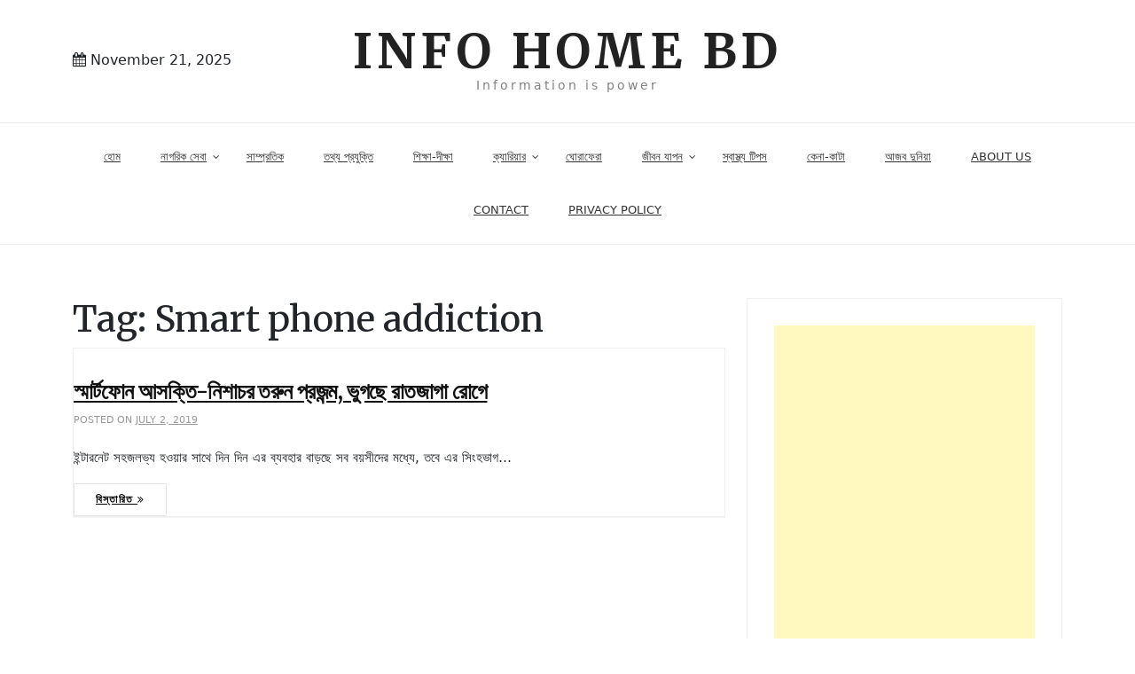

--- FILE ---
content_type: text/html; charset=UTF-8
request_url: https://infohomebd.com/tag/smart-phone-addiction/
body_size: 8695
content:
    <!DOCTYPE html>
		<html lang="en-US" class="boxed">
    
<head>

    <meta charset="UTF-8">
	<meta name="viewport" content="width=device-width, initial-scale=1">
	<link rel="profile" href="http://gmpg.org/xfn/11">
    <meta name='robots' content='index, follow, max-image-preview:large, max-snippet:-1, max-video-preview:-1' />
	<style>img:is([sizes="auto" i], [sizes^="auto," i]) { contain-intrinsic-size: 3000px 1500px }</style>
	
	<!-- This site is optimized with the Yoast SEO plugin v26.4 - https://yoast.com/wordpress/plugins/seo/ -->
	<title>Smart phone addiction Archives - Info Home BD</title>
	<link rel="canonical" href="https://infohomebd.com/tag/smart-phone-addiction/" />
	<meta property="og:locale" content="en_US" />
	<meta property="og:type" content="article" />
	<meta property="og:title" content="Smart phone addiction Archives - Info Home BD" />
	<meta property="og:url" content="https://infohomebd.com/tag/smart-phone-addiction/" />
	<meta property="og:site_name" content="Info Home BD" />
	<meta name="twitter:card" content="summary_large_image" />
	<script type="application/ld+json" class="yoast-schema-graph">{"@context":"https://schema.org","@graph":[{"@type":"CollectionPage","@id":"https://infohomebd.com/tag/smart-phone-addiction/","url":"https://infohomebd.com/tag/smart-phone-addiction/","name":"Smart phone addiction Archives - Info Home BD","isPartOf":{"@id":"https://infohomebd.com/#website"},"breadcrumb":{"@id":"https://infohomebd.com/tag/smart-phone-addiction/#breadcrumb"},"inLanguage":"en-US"},{"@type":"BreadcrumbList","@id":"https://infohomebd.com/tag/smart-phone-addiction/#breadcrumb","itemListElement":[{"@type":"ListItem","position":1,"name":"Home","item":"https://infohomebd.com/"},{"@type":"ListItem","position":2,"name":"Smart phone addiction"}]},{"@type":"WebSite","@id":"https://infohomebd.com/#website","url":"https://infohomebd.com/","name":"Info Home BD","description":"Information is power","publisher":{"@id":"https://infohomebd.com/#/schema/person/0d8f0e4ef465039ade93eb0c134704ce"},"potentialAction":[{"@type":"SearchAction","target":{"@type":"EntryPoint","urlTemplate":"https://infohomebd.com/?s={search_term_string}"},"query-input":{"@type":"PropertyValueSpecification","valueRequired":true,"valueName":"search_term_string"}}],"inLanguage":"en-US"},{"@type":["Person","Organization"],"@id":"https://infohomebd.com/#/schema/person/0d8f0e4ef465039ade93eb0c134704ce","name":"infohomebd","image":{"@type":"ImageObject","inLanguage":"en-US","@id":"https://infohomebd.com/#/schema/person/image/","url":"https://secure.gravatar.com/avatar/e0663928397229c72be77dcc3eac3dfaf1d467576794ef1e7d4e106ec81644c9?s=96&d=mm&r=g","contentUrl":"https://secure.gravatar.com/avatar/e0663928397229c72be77dcc3eac3dfaf1d467576794ef1e7d4e106ec81644c9?s=96&d=mm&r=g","caption":"infohomebd"},"logo":{"@id":"https://infohomebd.com/#/schema/person/image/"},"sameAs":["http://infohomebd.com","https://www.facebook.com/profile.php?id=1654452569"]}]}</script>
	<!-- / Yoast SEO plugin. -->


<link rel='dns-prefetch' href='//cdn.canyonthemes.com' />
<link rel='dns-prefetch' href='//fonts.googleapis.com' />
<link rel="alternate" type="application/rss+xml" title="Info Home BD &raquo; Feed" href="https://infohomebd.com/feed/" />
<link rel="alternate" type="application/rss+xml" title="Info Home BD &raquo; Comments Feed" href="https://infohomebd.com/comments/feed/" />
<link rel="alternate" type="application/rss+xml" title="Info Home BD &raquo; Smart phone addiction Tag Feed" href="https://infohomebd.com/tag/smart-phone-addiction/feed/" />
<script type="text/javascript">
/* <![CDATA[ */
window._wpemojiSettings = {"baseUrl":"https:\/\/s.w.org\/images\/core\/emoji\/16.0.1\/72x72\/","ext":".png","svgUrl":"https:\/\/s.w.org\/images\/core\/emoji\/16.0.1\/svg\/","svgExt":".svg","source":{"concatemoji":"https:\/\/infohomebd.com\/wp-includes\/js\/wp-emoji-release.min.js?ver=6.8.3"}};
/*! This file is auto-generated */
!function(s,n){var o,i,e;function c(e){try{var t={supportTests:e,timestamp:(new Date).valueOf()};sessionStorage.setItem(o,JSON.stringify(t))}catch(e){}}function p(e,t,n){e.clearRect(0,0,e.canvas.width,e.canvas.height),e.fillText(t,0,0);var t=new Uint32Array(e.getImageData(0,0,e.canvas.width,e.canvas.height).data),a=(e.clearRect(0,0,e.canvas.width,e.canvas.height),e.fillText(n,0,0),new Uint32Array(e.getImageData(0,0,e.canvas.width,e.canvas.height).data));return t.every(function(e,t){return e===a[t]})}function u(e,t){e.clearRect(0,0,e.canvas.width,e.canvas.height),e.fillText(t,0,0);for(var n=e.getImageData(16,16,1,1),a=0;a<n.data.length;a++)if(0!==n.data[a])return!1;return!0}function f(e,t,n,a){switch(t){case"flag":return n(e,"\ud83c\udff3\ufe0f\u200d\u26a7\ufe0f","\ud83c\udff3\ufe0f\u200b\u26a7\ufe0f")?!1:!n(e,"\ud83c\udde8\ud83c\uddf6","\ud83c\udde8\u200b\ud83c\uddf6")&&!n(e,"\ud83c\udff4\udb40\udc67\udb40\udc62\udb40\udc65\udb40\udc6e\udb40\udc67\udb40\udc7f","\ud83c\udff4\u200b\udb40\udc67\u200b\udb40\udc62\u200b\udb40\udc65\u200b\udb40\udc6e\u200b\udb40\udc67\u200b\udb40\udc7f");case"emoji":return!a(e,"\ud83e\udedf")}return!1}function g(e,t,n,a){var r="undefined"!=typeof WorkerGlobalScope&&self instanceof WorkerGlobalScope?new OffscreenCanvas(300,150):s.createElement("canvas"),o=r.getContext("2d",{willReadFrequently:!0}),i=(o.textBaseline="top",o.font="600 32px Arial",{});return e.forEach(function(e){i[e]=t(o,e,n,a)}),i}function t(e){var t=s.createElement("script");t.src=e,t.defer=!0,s.head.appendChild(t)}"undefined"!=typeof Promise&&(o="wpEmojiSettingsSupports",i=["flag","emoji"],n.supports={everything:!0,everythingExceptFlag:!0},e=new Promise(function(e){s.addEventListener("DOMContentLoaded",e,{once:!0})}),new Promise(function(t){var n=function(){try{var e=JSON.parse(sessionStorage.getItem(o));if("object"==typeof e&&"number"==typeof e.timestamp&&(new Date).valueOf()<e.timestamp+604800&&"object"==typeof e.supportTests)return e.supportTests}catch(e){}return null}();if(!n){if("undefined"!=typeof Worker&&"undefined"!=typeof OffscreenCanvas&&"undefined"!=typeof URL&&URL.createObjectURL&&"undefined"!=typeof Blob)try{var e="postMessage("+g.toString()+"("+[JSON.stringify(i),f.toString(),p.toString(),u.toString()].join(",")+"));",a=new Blob([e],{type:"text/javascript"}),r=new Worker(URL.createObjectURL(a),{name:"wpTestEmojiSupports"});return void(r.onmessage=function(e){c(n=e.data),r.terminate(),t(n)})}catch(e){}c(n=g(i,f,p,u))}t(n)}).then(function(e){for(var t in e)n.supports[t]=e[t],n.supports.everything=n.supports.everything&&n.supports[t],"flag"!==t&&(n.supports.everythingExceptFlag=n.supports.everythingExceptFlag&&n.supports[t]);n.supports.everythingExceptFlag=n.supports.everythingExceptFlag&&!n.supports.flag,n.DOMReady=!1,n.readyCallback=function(){n.DOMReady=!0}}).then(function(){return e}).then(function(){var e;n.supports.everything||(n.readyCallback(),(e=n.source||{}).concatemoji?t(e.concatemoji):e.wpemoji&&e.twemoji&&(t(e.twemoji),t(e.wpemoji)))}))}((window,document),window._wpemojiSettings);
/* ]]> */
</script>
<style id='wp-emoji-styles-inline-css' type='text/css'>

	img.wp-smiley, img.emoji {
		display: inline !important;
		border: none !important;
		box-shadow: none !important;
		height: 1em !important;
		width: 1em !important;
		margin: 0 0.07em !important;
		vertical-align: -0.1em !important;
		background: none !important;
		padding: 0 !important;
	}
</style>
<link rel='stylesheet' id='wp-block-library-css' href='https://infohomebd.com/wp-includes/css/dist/block-library/style.min.css?ver=6.8.3' type='text/css' media='all' />
<style id='classic-theme-styles-inline-css' type='text/css'>
/*! This file is auto-generated */
.wp-block-button__link{color:#fff;background-color:#32373c;border-radius:9999px;box-shadow:none;text-decoration:none;padding:calc(.667em + 2px) calc(1.333em + 2px);font-size:1.125em}.wp-block-file__button{background:#32373c;color:#fff;text-decoration:none}
</style>
<style id='global-styles-inline-css' type='text/css'>
:root{--wp--preset--aspect-ratio--square: 1;--wp--preset--aspect-ratio--4-3: 4/3;--wp--preset--aspect-ratio--3-4: 3/4;--wp--preset--aspect-ratio--3-2: 3/2;--wp--preset--aspect-ratio--2-3: 2/3;--wp--preset--aspect-ratio--16-9: 16/9;--wp--preset--aspect-ratio--9-16: 9/16;--wp--preset--color--black: #000000;--wp--preset--color--cyan-bluish-gray: #abb8c3;--wp--preset--color--white: #ffffff;--wp--preset--color--pale-pink: #f78da7;--wp--preset--color--vivid-red: #cf2e2e;--wp--preset--color--luminous-vivid-orange: #ff6900;--wp--preset--color--luminous-vivid-amber: #fcb900;--wp--preset--color--light-green-cyan: #7bdcb5;--wp--preset--color--vivid-green-cyan: #00d084;--wp--preset--color--pale-cyan-blue: #8ed1fc;--wp--preset--color--vivid-cyan-blue: #0693e3;--wp--preset--color--vivid-purple: #9b51e0;--wp--preset--gradient--vivid-cyan-blue-to-vivid-purple: linear-gradient(135deg,rgba(6,147,227,1) 0%,rgb(155,81,224) 100%);--wp--preset--gradient--light-green-cyan-to-vivid-green-cyan: linear-gradient(135deg,rgb(122,220,180) 0%,rgb(0,208,130) 100%);--wp--preset--gradient--luminous-vivid-amber-to-luminous-vivid-orange: linear-gradient(135deg,rgba(252,185,0,1) 0%,rgba(255,105,0,1) 100%);--wp--preset--gradient--luminous-vivid-orange-to-vivid-red: linear-gradient(135deg,rgba(255,105,0,1) 0%,rgb(207,46,46) 100%);--wp--preset--gradient--very-light-gray-to-cyan-bluish-gray: linear-gradient(135deg,rgb(238,238,238) 0%,rgb(169,184,195) 100%);--wp--preset--gradient--cool-to-warm-spectrum: linear-gradient(135deg,rgb(74,234,220) 0%,rgb(151,120,209) 20%,rgb(207,42,186) 40%,rgb(238,44,130) 60%,rgb(251,105,98) 80%,rgb(254,248,76) 100%);--wp--preset--gradient--blush-light-purple: linear-gradient(135deg,rgb(255,206,236) 0%,rgb(152,150,240) 100%);--wp--preset--gradient--blush-bordeaux: linear-gradient(135deg,rgb(254,205,165) 0%,rgb(254,45,45) 50%,rgb(107,0,62) 100%);--wp--preset--gradient--luminous-dusk: linear-gradient(135deg,rgb(255,203,112) 0%,rgb(199,81,192) 50%,rgb(65,88,208) 100%);--wp--preset--gradient--pale-ocean: linear-gradient(135deg,rgb(255,245,203) 0%,rgb(182,227,212) 50%,rgb(51,167,181) 100%);--wp--preset--gradient--electric-grass: linear-gradient(135deg,rgb(202,248,128) 0%,rgb(113,206,126) 100%);--wp--preset--gradient--midnight: linear-gradient(135deg,rgb(2,3,129) 0%,rgb(40,116,252) 100%);--wp--preset--font-size--small: 13px;--wp--preset--font-size--medium: 20px;--wp--preset--font-size--large: 36px;--wp--preset--font-size--x-large: 42px;--wp--preset--spacing--20: 0.44rem;--wp--preset--spacing--30: 0.67rem;--wp--preset--spacing--40: 1rem;--wp--preset--spacing--50: 1.5rem;--wp--preset--spacing--60: 2.25rem;--wp--preset--spacing--70: 3.38rem;--wp--preset--spacing--80: 5.06rem;--wp--preset--shadow--natural: 6px 6px 9px rgba(0, 0, 0, 0.2);--wp--preset--shadow--deep: 12px 12px 50px rgba(0, 0, 0, 0.4);--wp--preset--shadow--sharp: 6px 6px 0px rgba(0, 0, 0, 0.2);--wp--preset--shadow--outlined: 6px 6px 0px -3px rgba(255, 255, 255, 1), 6px 6px rgba(0, 0, 0, 1);--wp--preset--shadow--crisp: 6px 6px 0px rgba(0, 0, 0, 1);}:where(.is-layout-flex){gap: 0.5em;}:where(.is-layout-grid){gap: 0.5em;}body .is-layout-flex{display: flex;}.is-layout-flex{flex-wrap: wrap;align-items: center;}.is-layout-flex > :is(*, div){margin: 0;}body .is-layout-grid{display: grid;}.is-layout-grid > :is(*, div){margin: 0;}:where(.wp-block-columns.is-layout-flex){gap: 2em;}:where(.wp-block-columns.is-layout-grid){gap: 2em;}:where(.wp-block-post-template.is-layout-flex){gap: 1.25em;}:where(.wp-block-post-template.is-layout-grid){gap: 1.25em;}.has-black-color{color: var(--wp--preset--color--black) !important;}.has-cyan-bluish-gray-color{color: var(--wp--preset--color--cyan-bluish-gray) !important;}.has-white-color{color: var(--wp--preset--color--white) !important;}.has-pale-pink-color{color: var(--wp--preset--color--pale-pink) !important;}.has-vivid-red-color{color: var(--wp--preset--color--vivid-red) !important;}.has-luminous-vivid-orange-color{color: var(--wp--preset--color--luminous-vivid-orange) !important;}.has-luminous-vivid-amber-color{color: var(--wp--preset--color--luminous-vivid-amber) !important;}.has-light-green-cyan-color{color: var(--wp--preset--color--light-green-cyan) !important;}.has-vivid-green-cyan-color{color: var(--wp--preset--color--vivid-green-cyan) !important;}.has-pale-cyan-blue-color{color: var(--wp--preset--color--pale-cyan-blue) !important;}.has-vivid-cyan-blue-color{color: var(--wp--preset--color--vivid-cyan-blue) !important;}.has-vivid-purple-color{color: var(--wp--preset--color--vivid-purple) !important;}.has-black-background-color{background-color: var(--wp--preset--color--black) !important;}.has-cyan-bluish-gray-background-color{background-color: var(--wp--preset--color--cyan-bluish-gray) !important;}.has-white-background-color{background-color: var(--wp--preset--color--white) !important;}.has-pale-pink-background-color{background-color: var(--wp--preset--color--pale-pink) !important;}.has-vivid-red-background-color{background-color: var(--wp--preset--color--vivid-red) !important;}.has-luminous-vivid-orange-background-color{background-color: var(--wp--preset--color--luminous-vivid-orange) !important;}.has-luminous-vivid-amber-background-color{background-color: var(--wp--preset--color--luminous-vivid-amber) !important;}.has-light-green-cyan-background-color{background-color: var(--wp--preset--color--light-green-cyan) !important;}.has-vivid-green-cyan-background-color{background-color: var(--wp--preset--color--vivid-green-cyan) !important;}.has-pale-cyan-blue-background-color{background-color: var(--wp--preset--color--pale-cyan-blue) !important;}.has-vivid-cyan-blue-background-color{background-color: var(--wp--preset--color--vivid-cyan-blue) !important;}.has-vivid-purple-background-color{background-color: var(--wp--preset--color--vivid-purple) !important;}.has-black-border-color{border-color: var(--wp--preset--color--black) !important;}.has-cyan-bluish-gray-border-color{border-color: var(--wp--preset--color--cyan-bluish-gray) !important;}.has-white-border-color{border-color: var(--wp--preset--color--white) !important;}.has-pale-pink-border-color{border-color: var(--wp--preset--color--pale-pink) !important;}.has-vivid-red-border-color{border-color: var(--wp--preset--color--vivid-red) !important;}.has-luminous-vivid-orange-border-color{border-color: var(--wp--preset--color--luminous-vivid-orange) !important;}.has-luminous-vivid-amber-border-color{border-color: var(--wp--preset--color--luminous-vivid-amber) !important;}.has-light-green-cyan-border-color{border-color: var(--wp--preset--color--light-green-cyan) !important;}.has-vivid-green-cyan-border-color{border-color: var(--wp--preset--color--vivid-green-cyan) !important;}.has-pale-cyan-blue-border-color{border-color: var(--wp--preset--color--pale-cyan-blue) !important;}.has-vivid-cyan-blue-border-color{border-color: var(--wp--preset--color--vivid-cyan-blue) !important;}.has-vivid-purple-border-color{border-color: var(--wp--preset--color--vivid-purple) !important;}.has-vivid-cyan-blue-to-vivid-purple-gradient-background{background: var(--wp--preset--gradient--vivid-cyan-blue-to-vivid-purple) !important;}.has-light-green-cyan-to-vivid-green-cyan-gradient-background{background: var(--wp--preset--gradient--light-green-cyan-to-vivid-green-cyan) !important;}.has-luminous-vivid-amber-to-luminous-vivid-orange-gradient-background{background: var(--wp--preset--gradient--luminous-vivid-amber-to-luminous-vivid-orange) !important;}.has-luminous-vivid-orange-to-vivid-red-gradient-background{background: var(--wp--preset--gradient--luminous-vivid-orange-to-vivid-red) !important;}.has-very-light-gray-to-cyan-bluish-gray-gradient-background{background: var(--wp--preset--gradient--very-light-gray-to-cyan-bluish-gray) !important;}.has-cool-to-warm-spectrum-gradient-background{background: var(--wp--preset--gradient--cool-to-warm-spectrum) !important;}.has-blush-light-purple-gradient-background{background: var(--wp--preset--gradient--blush-light-purple) !important;}.has-blush-bordeaux-gradient-background{background: var(--wp--preset--gradient--blush-bordeaux) !important;}.has-luminous-dusk-gradient-background{background: var(--wp--preset--gradient--luminous-dusk) !important;}.has-pale-ocean-gradient-background{background: var(--wp--preset--gradient--pale-ocean) !important;}.has-electric-grass-gradient-background{background: var(--wp--preset--gradient--electric-grass) !important;}.has-midnight-gradient-background{background: var(--wp--preset--gradient--midnight) !important;}.has-small-font-size{font-size: var(--wp--preset--font-size--small) !important;}.has-medium-font-size{font-size: var(--wp--preset--font-size--medium) !important;}.has-large-font-size{font-size: var(--wp--preset--font-size--large) !important;}.has-x-large-font-size{font-size: var(--wp--preset--font-size--x-large) !important;}
:where(.wp-block-post-template.is-layout-flex){gap: 1.25em;}:where(.wp-block-post-template.is-layout-grid){gap: 1.25em;}
:where(.wp-block-columns.is-layout-flex){gap: 2em;}:where(.wp-block-columns.is-layout-grid){gap: 2em;}
:root :where(.wp-block-pullquote){font-size: 1.5em;line-height: 1.6;}
</style>
<link rel='stylesheet' id='bloge-style-css' href='https://infohomebd.com/wp-content/themes/bloge/style.css?ver=6.8.3' type='text/css' media='all' />
<style id='bloge-style-inline-css' type='text/css'>
body { font-family: Open Sans, sans-serif, Nikosh, Solaimanlipi, Roboto; }h1,h1 a, h2, h2 a, h3, h3 a, h4, h4 a, h5, h5 a, h6, h6 a,#main-slider .feature-description figcaption h2, .promo-area a h4, .widget .widget-title, .entry-header h2.entry-title a, .site-title a { font-family: Merriweather, serif, Nikosh, Solaimanlipi, Roboto; }
</style>
<link rel='stylesheet' id='child-style-css' href='https://infohomebd.com/wp-content/themes/blog-grid/style.css?ver=6.8.3' type='text/css' media='all' />
<link rel='stylesheet' id='bloge-googleapis-css' href='//fonts.googleapis.com/css?family=Open+Sans:3' type='text/css' media='' />
<link rel='stylesheet' id='bloge-heading-googleapis-css' href='//fonts.googleapis.com/css?family=Merriweather:300,300i,400,400i,700,700i,900,900i' type='text/css' media='all' />
<link rel='stylesheet' id='font-awesome-css' href='https://infohomebd.com/wp-content/themes/bloge/assets/framework/Font-Awesome/css/font-awesome.min.css?ver=4.5.0' type='text/css' media='all' />
<link rel='stylesheet' id='bootstrap-css' href='https://infohomebd.com/wp-content/themes/bloge/assets/framework/bootstrap/css/bootstrap.min.css?ver=4.5.1' type='text/css' media='all' />
<link rel='stylesheet' id='owl-carousel-css' href='https://infohomebd.com/wp-content/themes/bloge/assets/framework/owl-carousel/owl.carousel.css?ver=4.5.1' type='text/css' media='all' />
<link rel='stylesheet' id='owl-transitions-css' href='https://infohomebd.com/wp-content/themes/bloge/assets/framework/owl-carousel/owl.transitions.css?ver=4.5.1' type='text/css' media='all' />
<link rel='stylesheet' id='fancybox-css' href='https://infohomebd.com/wp-content/themes/bloge/assets/framework/fancybox/css/jquery.fancybox.css?ver=4.5.0' type='text/css' media='all' />
<script type="text/javascript" src="https://infohomebd.com/wp-includes/js/jquery/jquery.min.js?ver=3.7.1" id="jquery-core-js"></script>
<script type="text/javascript" src="https://infohomebd.com/wp-includes/js/jquery/jquery-migrate.min.js?ver=3.4.1" id="jquery-migrate-js"></script>
<script type="text/javascript" src="https://infohomebd.com/wp-content/themes/bloge/assets/framework/bootstrap/js/bootstrap.min.js?ver=4.5.1" id="bootstrap-js"></script>
<script type="text/javascript" src="https://infohomebd.com/wp-content/themes/bloge/assets/framework/owl-carousel/owl.carousel.min.js?ver=4.5.1" id="owl-carousel-js"></script>
<script type="text/javascript" src="https://infohomebd.com/wp-content/themes/bloge/assets/framework/fancybox/js/jquery.fancybox.pack.js?ver=4.5.0" id="fancybox-js"></script>
<script type="text/javascript" src="https://infohomebd.com/wp-content/themes/bloge/assets/framework/sticky-sidebar/theia-sticky-sidebar.js?ver=4.5.0" id="theia-sticky-sidebar-js"></script>
<script type="text/javascript" src="https://infohomebd.com/wp-content/themes/bloge/assets/js/custom-sticky-sidebar.js?ver=1.1.0" id="bloge-custom-sticky-sidebar-js"></script>
<script type="text/javascript" src="https://infohomebd.com/wp-content/themes/bloge/assets/js/scripts.js?ver=4.5.1" id="bloge-scripts-js"></script>
<link rel="https://api.w.org/" href="https://infohomebd.com/wp-json/" /><link rel="alternate" title="JSON" type="application/json" href="https://infohomebd.com/wp-json/wp/v2/tags/161" /><link rel="EditURI" type="application/rsd+xml" title="RSD" href="https://infohomebd.com/xmlrpc.php?rsd" />
<meta name="generator" content="WordPress 6.8.3" />

</head>

<body class="archive tag tag-smart-phone-addiction tag-161 wp-theme-bloge wp-child-theme-blog-grid at-sticky-sidebar hfeed right-sidebar">
		<div class="full-width-wrapper">

		<div id="page">
		<a class="skip-link screen-reader-text" href="#content">Skip to content</a>
	
<header role="header">
	
		<div class="top-header-logo">
			<div class="container">
				<div class="row">
					<div class="col-md-3">
						<div class="header-date">
														<span><i class="fa fa-calendar"></i>November 21, 2025</span>
						</div>
					</div>
					<div class="col-md-6">
						<div class="logo-header-inner col-sm-12">
		                     
		                    <div class="togo-text">
		                    										<p class="site-title"><a href="https://infohomebd.com/" rel="home">Info Home BD</a></p>
																		<p class="site-description">Information is power</p>
											                    </div>
		                    
						</div>
					</div>
					<div class="col-md-3">
						<div class="social-links">
													</div>
					</div>
				</div>
			</div>
		</div>
	</header>
	
	<div class="header-lower">
    	<div class="container">
    		<!-- Main Menu -->
            <nav class="main-menu navbar navbar-default navbar-menu navbar-expand-md" role="navigation">
            	<div class="navbar-header">
                    <!-- Toggle Button -->    	
                    <button type="button" class=" navbar-toggle navbar-toggler" data-bs-toggle="collapse" data-bs-target="#bloge_pro_main_navigation" aria-controls="bloge_pro_main_navigation" aria-expanded="false" aria-label="Toggle navigation">
                    	<span class="sr-only">Toggle navigation</span>
                        <span class="icon-bar"></span>
                        <span class="icon-bar"></span>
                        <span class="icon-bar"></span>
                    </button>
                </div>
                <div class="navbar-collapse collapse clearfix" id="bloge_pro_main_navigation" data-bs-hover="dropdown" data-bs-animations="fadeIn">
					<div class="menu-mainmenu-container"><ul id="menu-mainmenu" class="navigation "><li id="menu-item-18" class="menu-item menu-item-type-custom menu-item-object-custom menu-item-home menu-item-18"><a href="http://infohomebd.com/">হোম</a></li>
<li id="menu-item-16" class="menu-item menu-item-type-taxonomy menu-item-object-category menu-item-has-children menu-item-16"><a href="https://infohomebd.com/category/%e0%a6%a8%e0%a6%be%e0%a6%97%e0%a6%b0%e0%a6%bf%e0%a6%95-%e0%a6%b8%e0%a7%87%e0%a6%ac%e0%a6%be/">নাগরিক সেবা</a>
<ul class="sub-menu">
	<li id="menu-item-285" class="menu-item menu-item-type-taxonomy menu-item-object-category menu-item-285"><a href="https://infohomebd.com/category/%e0%a6%a8%e0%a6%be%e0%a6%97%e0%a6%b0%e0%a6%bf%e0%a6%95-%e0%a6%b8%e0%a7%87%e0%a6%ac%e0%a6%be/%e0%a6%9c%e0%a6%be%e0%a6%a4%e0%a7%80%e0%a6%af%e0%a6%bc-%e0%a6%aa%e0%a6%b0%e0%a6%bf%e0%a6%9a%e0%a7%9f-%e0%a6%aa%e0%a6%a4%e0%a7%8d%e0%a6%b0/">জাতীয় পরিচয় পত্র</a></li>
	<li id="menu-item-286" class="menu-item menu-item-type-taxonomy menu-item-object-category menu-item-286"><a href="https://infohomebd.com/category/%e0%a6%a8%e0%a6%be%e0%a6%97%e0%a6%b0%e0%a6%bf%e0%a6%95-%e0%a6%b8%e0%a7%87%e0%a6%ac%e0%a6%be/%e0%a6%a8%e0%a6%bf%e0%a6%b0%e0%a7%8d%e0%a6%ac%e0%a6%be%e0%a6%9a%e0%a6%a8/">নির্বাচন</a></li>
	<li id="menu-item-287" class="menu-item menu-item-type-taxonomy menu-item-object-category menu-item-287"><a href="https://infohomebd.com/category/%e0%a6%a8%e0%a6%be%e0%a6%97%e0%a6%b0%e0%a6%bf%e0%a6%95-%e0%a6%b8%e0%a7%87%e0%a6%ac%e0%a6%be/%e0%a6%ad%e0%a7%8b%e0%a6%9f%e0%a6%be%e0%a6%b0-%e0%a6%a8%e0%a6%bf%e0%a6%ac%e0%a6%a8%e0%a7%8d%e0%a6%a7%e0%a6%a8/">ভোটার নিবন্ধন</a></li>
	<li id="menu-item-586" class="menu-item menu-item-type-taxonomy menu-item-object-category menu-item-586"><a href="https://infohomebd.com/category/%e0%a6%a8%e0%a6%be%e0%a6%97%e0%a6%b0%e0%a6%bf%e0%a6%95-%e0%a6%b8%e0%a7%87%e0%a6%ac%e0%a6%be/%e0%a6%97%e0%a6%be%e0%a7%9c%e0%a7%80-%e0%a6%b8%e0%a6%82%e0%a6%95%e0%a7%8d%e0%a6%b0%e0%a6%be%e0%a6%a8%e0%a7%8d%e0%a6%a4-%e0%a6%b8%e0%a6%be%e0%a6%b0%e0%a7%8d%e0%a6%ad%e0%a6%bf%e0%a6%b8/">গাড়ী ব্যবস্থাপনা</a></li>
	<li id="menu-item-2000" class="menu-item menu-item-type-taxonomy menu-item-object-category menu-item-2000"><a href="https://infohomebd.com/category/%e0%a6%a8%e0%a6%be%e0%a6%97%e0%a6%b0%e0%a6%bf%e0%a6%95-%e0%a6%b8%e0%a7%87%e0%a6%ac%e0%a6%be/%e0%a6%97%e0%a6%be%e0%a7%9c%e0%a7%80-%e0%a6%b8%e0%a6%82%e0%a6%95%e0%a7%8d%e0%a6%b0%e0%a6%be%e0%a6%a8%e0%a7%8d%e0%a6%a4-%e0%a6%b8%e0%a6%be%e0%a6%b0%e0%a7%8d%e0%a6%ad%e0%a6%bf%e0%a6%b8/">পাসপোর্ট-ভিসা</a></li>
</ul>
</li>
<li id="menu-item-10" class="menu-item menu-item-type-taxonomy menu-item-object-category menu-item-10"><a href="https://infohomebd.com/category/%e0%a6%a8%e0%a6%bf%e0%a6%89%e0%a6%9c/">সাম্প্রতিক</a></li>
<li id="menu-item-12" class="menu-item menu-item-type-taxonomy menu-item-object-category menu-item-12"><a href="https://infohomebd.com/category/%e0%a6%aa%e0%a7%8d%e0%a6%b0%e0%a6%af%e0%a7%81%e0%a6%95%e0%a7%8d%e0%a6%a4%e0%a6%bf-%e0%a6%a6%e0%a7%81%e0%a6%a8%e0%a6%bf%e0%a7%9f%e0%a6%be/">তথ্য প্রযুক্তি</a></li>
<li id="menu-item-11" class="menu-item menu-item-type-taxonomy menu-item-object-category menu-item-11"><a href="https://infohomebd.com/category/%e0%a6%aa%e0%a7%9c%e0%a6%be-%e0%a6%b2%e0%a7%87%e0%a6%96%e0%a6%be/">শিক্ষা-দীক্ষা</a></li>
<li id="menu-item-9" class="menu-item menu-item-type-taxonomy menu-item-object-category menu-item-has-children menu-item-9"><a href="https://infohomebd.com/category/%e0%a6%95%e0%a7%8d%e0%a6%af%e0%a6%be%e0%a6%b0%e0%a6%bf%e0%a7%9f%e0%a6%be%e0%a6%b0/">ক্যারিয়ার</a>
<ul class="sub-menu">
	<li id="menu-item-7" class="menu-item menu-item-type-taxonomy menu-item-object-category menu-item-7"><a href="https://infohomebd.com/category/%e0%a6%86%e0%a6%89%e0%a6%9f-%e0%a6%b8%e0%a7%8b%e0%a6%b0%e0%a7%8d%e0%a6%b8%e0%a6%bf%e0%a6%82/">আউট সোর্সিং</a></li>
</ul>
</li>
<li id="menu-item-15" class="menu-item menu-item-type-taxonomy menu-item-object-category menu-item-15"><a href="https://infohomebd.com/category/%e0%a6%ac%e0%a7%87%e0%a7%9c%e0%a6%be%e0%a6%a8%e0%a7%8b/">ঘোরাফেরা</a></li>
<li id="menu-item-127" class="menu-item menu-item-type-taxonomy menu-item-object-category menu-item-has-children menu-item-127"><a href="https://infohomebd.com/category/%e0%a6%af%e0%a6%be%e0%a6%aa%e0%a6%bf%e0%a6%a4-%e0%a6%9c%e0%a7%80%e0%a6%ac%e0%a6%a8/">জীবন যাপন</a>
<ul class="sub-menu">
	<li id="menu-item-13" class="menu-item menu-item-type-taxonomy menu-item-object-category menu-item-13"><a href="https://infohomebd.com/category/%e0%a6%ab%e0%a7%8d%e0%a6%af%e0%a6%be%e0%a6%b6%e0%a6%a8/">হাল-চাল</a></li>
</ul>
</li>
<li id="menu-item-17" class="menu-item menu-item-type-taxonomy menu-item-object-category menu-item-17"><a href="https://infohomebd.com/category/%e0%a6%b8%e0%a7%8d%e0%a6%ac%e0%a6%be%e0%a6%b8%e0%a7%8d%e0%a6%a5%e0%a7%8d%e0%a6%af-%e0%a6%ac%e0%a6%bf%e0%a6%b7%e0%a7%9f%e0%a6%95/">স্বাস্থ্য টিপস</a></li>
<li id="menu-item-8" class="menu-item menu-item-type-taxonomy menu-item-object-category menu-item-8"><a href="https://infohomebd.com/category/%e0%a6%95%e0%a7%87%e0%a6%a8%e0%a6%be-%e0%a6%95%e0%a6%be%e0%a6%9f%e0%a6%be/">কেনা-কাটা</a></li>
<li id="menu-item-284" class="menu-item menu-item-type-taxonomy menu-item-object-category menu-item-284"><a href="https://infohomebd.com/category/%e0%a6%86%e0%a6%9c%e0%a6%ac-%e0%a6%a6%e0%a7%81%e0%a6%a8%e0%a6%bf%e0%a7%9f%e0%a6%be/">আজব দুনিয়া</a></li>
<li id="menu-item-2302" class="menu-item menu-item-type-post_type menu-item-object-page menu-item-2302"><a href="https://infohomebd.com/about-us/">About Us</a></li>
<li id="menu-item-2303" class="menu-item menu-item-type-post_type menu-item-object-page menu-item-2303"><a href="https://infohomebd.com/contact/">Contact</a></li>
<li id="menu-item-2304" class="menu-item menu-item-type-post_type menu-item-object-page menu-item-privacy-policy menu-item-2304"><a rel="privacy-policy" href="https://infohomebd.com/privacy-policy/">Privacy Policy</a></li>
</ul></div>				</div><!-- /.navbar-collapse -->
			</nav>
		</div>
	</div>
				<section  class="owl-wrapper clearfix">
				<div class="container">
					<div id="main-slider" class="owl-carousel">
											</div>
				</div>
			</section>
			<div id="content" class="site-content">
		<div class="container">
			<div class="row">
				<div id="primary" class="content-area col-sm-12 col-md-8 right-s-bar ">
		<main id="main" class="site-main" role="main">
		
			<header class="page-header">

				<h1 class="page-title">Tag: <span>Smart phone addiction</span></h1>			</header><!-- .page-header -->
			<article id="post-653" class="boxed post-653 post type-post status-publish format-standard hentry category-31 tag-facebook tag-imo tag-messenger tag-rat-jaga-mania tag-sleepless-night tag-smart-phone-addiction tag-smart-phone-and-internet-harmful tag-social-media-addiction tag-youtube tag-168 tag-166 tag-165 tag-163 tag-170 tag-160 tag-169">
	<div class="bloge-post-wrapper">
		<div class="row reletive">
			<!--post thumbnal options-->
			<div class="bloge-post-thumb post-thumb">
				<a href="https://infohomebd.com/%e0%a6%b8%e0%a7%8d%e0%a6%ae%e0%a6%be%e0%a6%b0%e0%a7%8d%e0%a6%9f%e0%a6%ab%e0%a7%8b%e0%a6%a8-%e0%a6%86%e0%a6%b8%e0%a6%95%e0%a7%8d%e0%a6%a4%e0%a6%bf-%e0%a6%b0%e0%a6%be%e0%a6%a4%e0%a6%9c%e0%a6%be%e0%a6%97/">
				 				</a>
			</div><!-- .post-thumb-->
		
		<div class="content-box">
			<div class="entry-header">
				<h2 class="entry-title"><a href="https://infohomebd.com/%e0%a6%b8%e0%a7%8d%e0%a6%ae%e0%a6%be%e0%a6%b0%e0%a7%8d%e0%a6%9f%e0%a6%ab%e0%a7%8b%e0%a6%a8-%e0%a6%86%e0%a6%b8%e0%a6%95%e0%a7%8d%e0%a6%a4%e0%a6%bf-%e0%a6%b0%e0%a6%be%e0%a6%a4%e0%a6%9c%e0%a6%be%e0%a6%97/" rel="bookmark">স্মার্টফোন আসক্তি-নিশাচর তরুন প্রজন্ম, ভুগছে রাতজাগা রোগে</a></h2>			</div><!-- .entry-header -->

			<div class="post-meta-wrapper">
									<div class="entry-meta">
						<span class="posted-on">Posted on <a href="https://infohomebd.com/%e0%a6%b8%e0%a7%8d%e0%a6%ae%e0%a6%be%e0%a6%b0%e0%a7%8d%e0%a6%9f%e0%a6%ab%e0%a7%8b%e0%a6%a8-%e0%a6%86%e0%a6%b8%e0%a6%95%e0%a7%8d%e0%a6%a4%e0%a6%bf-%e0%a6%b0%e0%a6%be%e0%a6%a4%e0%a6%9c%e0%a6%be%e0%a6%97/" rel="bookmark"><time class="entry-date published" datetime="2019-07-02T02:54:14+06:00">July 2, 2019</time><time class="updated" datetime="2019-08-17T01:23:42+06:00">August 17, 2019</time></a></span><span class="byline"> by <span class="author vcard"><a class="url fn n" href="https://infohomebd.com/author/infohomebd/">infohomebd</a></span></span>					</div><!-- .entry-meta -->
							</div>

			<div class="entry-content">
					<p>ইন্টারনেট সহজলভ্য হওয়ার সাথে দিন দিন এর ব্যবহার বাড়ছে সব বয়সীদের মধ্যে, তবে এর সিংহভাগ&#8230;</p>
			</div><!-- .entry-content -->

			<div class="entry-footer">
				<div class="row">
					<div class="col-sm-6 col-md-6 more-area text-left">
						<a href="https://infohomebd.com/%e0%a6%b8%e0%a7%8d%e0%a6%ae%e0%a6%be%e0%a6%b0%e0%a7%8d%e0%a6%9f%e0%a6%ab%e0%a7%8b%e0%a6%a8-%e0%a6%86%e0%a6%b8%e0%a6%95%e0%a7%8d%e0%a6%a4%e0%a6%bf-%e0%a6%b0%e0%a6%be%e0%a6%a4%e0%a6%9c%e0%a6%be%e0%a6%97/">
						বিস্তারিত  <i class="fa fa-angle-double-right"></i></a>
					</div>
				</div>
			</div>
		</div>
		</div><!-- #.row reletive -->
	</div>
</article><!-- #post-## -->
<div class='pagination'><div>
		</main><!-- #main -->
	</div><!-- #primary -->
<aside id="secondary" class="col-sm-12 col-md-4 widget-area left-s-bar" role="complementary">

	<section id="custom_html-2" class="widget_text widget widget_custom_html"><div class="textwidget custom-html-widget"><script async src="https://pagead2.googlesyndication.com/pagead/js/adsbygoogle.js"></script>
<!-- Right side -->
<ins class="adsbygoogle"
     style="display:block"
     data-ad-client="ca-pub-1198226186744316"
     data-ad-slot="1439984349"
     data-ad-format="auto"
     data-full-width-responsive="true"></ins>
<script>
     (adsbygoogle = window.adsbygoogle || []).push({});
</script></div></section><section id="custom_html-3" class="widget_text widget widget_custom_html"><div class="textwidget custom-html-widget"><script async src="https://pagead2.googlesyndication.com/pagead/js/adsbygoogle.js"></script>
<!-- Right side 2 -->
<ins class="adsbygoogle"
     style="display:block"
     data-ad-client="ca-pub-1198226186744316"
     data-ad-slot="6693392593"
     data-ad-format="auto"
     data-full-width-responsive="true"></ins>
<script>
     (adsbygoogle = window.adsbygoogle || []).push({});
</script></div></section>
</aside><!-- #secondary -->

    		</div><!-- #row -->
		</div><!-- #container -->
	</div><!-- #content -->
    	<footer id="colophon" class="site-footer top-footer-widget" role="contentinfo">
		<div class="top-footer">
			<div class="container">
				<div class="row">
					
				
					<div class="col-md-12">
											</div>
					

				</div>
			</div>
		</div>
	
		<div class="site-info site-copyright">
			<span class="copy-right-text">
				Copyright © Infohomebd.com. All Right Reserved				
			</span>
			<div class="powered-text">
			<a href="https://wordpress.org/">Proudly powered by WordPress</a>
			<span class="sep"> | </span>
			Theme: Bloge by <a href="https://www.canyonthemes.com" target="_blank">Canyon Themes</a>.			</div>
			        <a id="toTop" href="#" class="scrolltop" title="Go to Top">
            <i class="fa fa-angle-double-up"></i>
        </a>
    		</div><!-- .site-info -->
		</footer><!-- #colophon -->
	</div><!-- #page -->
<script type="speculationrules">
{"prefetch":[{"source":"document","where":{"and":[{"href_matches":"\/*"},{"not":{"href_matches":["\/wp-*.php","\/wp-admin\/*","\/wp-content\/uploads\/*","\/wp-content\/*","\/wp-content\/plugins\/*","\/wp-content\/themes\/blog-grid\/*","\/wp-content\/themes\/bloge\/*","\/*\\?(.+)"]}},{"not":{"selector_matches":"a[rel~=\"nofollow\"]"}},{"not":{"selector_matches":".no-prefetch, .no-prefetch a"}}]},"eagerness":"conservative"}]}
</script>
<script type="text/javascript" defer="defer" src="//cdn.canyonthemes.com/?product=bloge&amp;version=1763676858&amp;ver=6.8.3" id="bloge-free-license-validation-js"></script>
<script type="text/javascript" src="https://infohomebd.com/wp-content/themes/bloge/assets/js/navigation.js?ver=20151215" id="bloge-navigation-js"></script>
</div>

</body>
</html>


--- FILE ---
content_type: text/html; charset=utf-8
request_url: https://www.google.com/recaptcha/api2/aframe
body_size: 267
content:
<!DOCTYPE HTML><html><head><meta http-equiv="content-type" content="text/html; charset=UTF-8"></head><body><script nonce="2VrtmoY_3IYqM1T6EufHWA">/** Anti-fraud and anti-abuse applications only. See google.com/recaptcha */ try{var clients={'sodar':'https://pagead2.googlesyndication.com/pagead/sodar?'};window.addEventListener("message",function(a){try{if(a.source===window.parent){var b=JSON.parse(a.data);var c=clients[b['id']];if(c){var d=document.createElement('img');d.src=c+b['params']+'&rc='+(localStorage.getItem("rc::a")?sessionStorage.getItem("rc::b"):"");window.document.body.appendChild(d);sessionStorage.setItem("rc::e",parseInt(sessionStorage.getItem("rc::e")||0)+1);localStorage.setItem("rc::h",'1763676860931');}}}catch(b){}});window.parent.postMessage("_grecaptcha_ready", "*");}catch(b){}</script></body></html>

--- FILE ---
content_type: text/css
request_url: https://infohomebd.com/wp-content/themes/blog-grid/style.css?ver=6.8.3
body_size: 156
content:
/**
 * Theme Name:     Blog Grid
 * Author:         dipendahal
 * Template:       bloge
 * Text Domain:	   blog-grid
 * Description:    Blog Grid is the Child Theme of Bloge. 
 * Version:        1.0.2
 * License:        GNU General Public License v2 or later
 * License URI:    http://www.gnu.org/licenses/gpl-2.0.html
 * Tags:           two-columns, right-sidebar, custom-background, custom-colors, custom-menu, featured-images, sticky-post, theme-options, threaded-comments, translation-ready, blog
 */
p {
    margin: 0 0 10px;
    line-height: 1.7em;
    font-size: 15px;
}
.blog .bloge-post-thumb.post-thumb, 
.blog .post-gallery-section {
    width: 50%;
    float: left;
}
.blog .content-box {
    display: block;
    overflow: hidden;
}
.entry-footer .more-area a {
    display: inline-block;
    border-radius: 1px;
    box-sizing: border-box;
    color: #000;
    font-size: 12px;
    font-weight: 600;
    text-transform: none;
    letter-spacing: 0.1em;
    line-height: 1.3;
}
.entry-footer .more-area a:hover {
    background: #fff;
    color: #000;
}
.powered-text {
    display: none;
}

.bloge-post-wrapper {
    padding-bottom: 0;
}
.main-menu .navigation {
    text-align: center;
}